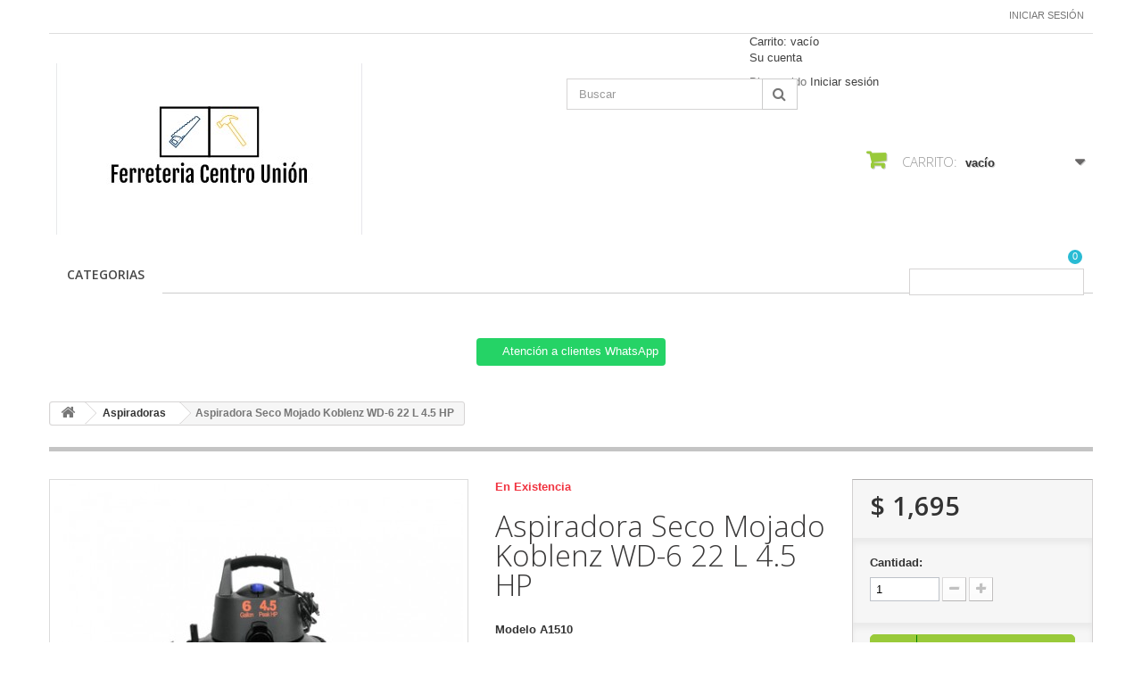

--- FILE ---
content_type: text/css
request_url: https://ferreteriacentrounion.com.mx/modules/ybc_blog_free/views/css/fix16.css
body_size: 4754
content:
.page_home .title_blog, .page_home_gallery .title_blog {
  background-color: transparent;
  border: medium none;
  color: #414141;
  font-size: 21px;
  margin-bottom: 30px;
  margin-top: 0;
  padding: 0;
}
#module-ybc_blog_free-blog .breadcrumb a,
#module-ybc_blog_free-gallery .breadcrumb a {
  margin-left: -2px;
}
#module-ybc_blog_free-blog .navigation-pipe,
#module-ybc_blog_free-gallery .navigation-pipe {
  display: none;
}
.page_home.ybc_block_default, .page_home_gallery.ybc_block_default {
  margin-bottom: 20px;
  padding: 0;
}
.page_home_gallery .title_blog a {
  color: #414141;
  font-size: 21px;
}
.page_home, .page_home_gallery {
  background-color: transparent;
  margin-bottom: 30px;
  padding: 0;
  margin-top: 20px;
}
#left_column .block.ybc_block_slider .owl-controls, 
#left_column .block.ybc_blog_free_related_posts_type_carousel .owl-controls,
#left_column .block.ybc_related_products_type_carousel .owl-controls,
#right_column .block.ybc_block_slider .owl-controls, 
#right_column .block.ybc_blog_free_related_posts_type_carousel .owl-controls,
#right_column .block.ybc_related_products_type_carousel .owl-controls {
  margin-bottom: 36px;
  right: 10px;
}
.block.ybc_block_slider .owl-controls, 
.block.ybc_blog_free_related_posts_type_carousel .owl-controls,
.block.ybc_related_products_type_carousel .owl-controls {
  margin-bottom: 30px;
  right: 0px;
}
.ybc_block_slider ul, .ybc-blog-related-posts-list, 
.blog-product-list.ybc_related_products_type_carousel {
  margin: 0;
}
#left-column .ybc_block_gallery ul, #right-column .ybc_block_gallery ul, #left_column .ybc_block_gallery ul, #right_column .ybc_block_gallery ul {
  margin: 0;
}
.ybc-blog-wrapper-detail {
  background-color: #fff;
  float: left;
  margin: 0 0 30px;
  padding: 0;
  width: 100%;
}
.ybc-blog-wrapper-content .page-heading {
  margin: 0;
  padding: 0;
}
.title_blog, .title_blog a {
  font: 600 18px/22px "Open Sans",sans-serif;
}
#module-ybc_blog_free-blog .ajax_block_product .left-block {
  text-align: center;
}
#index .page_home.block .title_block::after, 
#index .page_home.block h4::after,
#index .page_home_gallery.block h4::after{
    display: none;
}
#left_column .ybc_block_categories a, 
#right_column .ybc_block_categories a {
  display: block;
  font-size: 14px;
  padding: 5px 0 6px 20px;
  width: 100%;
}
@media (max-width: 767px){
    #left-column .ybc_block_gallery ul, 
    #right-column .ybc_block_gallery ul, 
    #left_column .ybc_block_gallery ul, 
    #right_column .ybc_block_gallery ul {
      margin: 0 0 40px;
    }
    .center_column {
      clear: left;
    }
    .page_home, .page_home_gallery {
      margin-bottom: 30px;
    }
    #left_column .block.ybc_block_slider ul, 
    #right_column .block.ybc_block_slider ul {
      margin: 0 0 20px;
    }
    #left_column .block.ybc_block_slider, #right_column .block.ybc_block_slider {
      padding: 0;
    }
    .blog_rating_wrapper {
      float: none;
    }
    #left_column .block.ybc_block_slider .owl-controls, 
    #left_column .block.ybc_blog_free_related_posts_type_carousel .owl-controls,
    #left_column .block.ybc_related_products_type_carousel .owl-controls, 
    #right_column .block.ybc_block_slider .owl-controls, 
    #right_column .block.ybc_blog_free_related_posts_type_carousel .owl-controls,
    #right_column .block.ybc_related_products_type_carousel .owl-controls {
      bottom: auto;
      float: left;
      left: 50%;
      margin-bottom: 0;
      margin-top: 15px;
      position: relative;
      right: 10px;
      top: auto;
      transform: translateX(-50%);
      -webkit-transform: translateX(-50%);
      -moz-transform: translateX(-50%);
      -ms-transform: translateX(-50%);
      -o-transform: translateX(-50%);
    }
    #left_column .block_content,
    #right_column .block_content {
      clear: left;
      float: left;
    }
    #module-ybc_blog_free-blog #left_column .ybc_block_categories,
    #module-ybc_blog_free-blog #left_column .ybc_block_search,
    #module-ybc_blog_free-blog #left_column .page_blog,
    #module-ybc_blog_free-blog #left_column .ybc_block_gallery,
    #module-ybc_blog_free-blog #left_column .ybc_block_tag {
      clear: left;
      display: block;
      width: 100%;
    }
}















/*RTL*/

.ybc_blog_free_rtl #left_column .ybc_block_slider .owl-controls,
.ybc_blog_free_rtl #left_column .ybc_blog_free_related_posts_type_carousel .owl-controls,
.ybc_blog_free_rtl #left_column .ybc_related_products_type_carousel .owl-controls,
.ybc_blog_free_rtl #right_column .ybc_block_slider .owl-controls,
.ybc_blog_free_rtl #right_column .ybc_blog_free_related_posts_type_carousel .owl-controls,
.ybc_blog_free_rtl #right_column .ybc_related_products_type_carousel .owl-controls {
  left: 5px;
}





--- FILE ---
content_type: text/javascript
request_url: https://ferreteriacentrounion.com.mx/themes/minimal_16_theme/js/modules/blockcart/ajax-cart.js
body_size: 30335
content:
/*
* 2007-2014 PrestaShop
*
* NOTICE OF LICENSE
*
* This source file is subject to the Academic Free License (AFL 3.0)
* that is bundled with this package in the file LICENSE.txt.
* It is also available through the world-wide-web at this URL:
* http://opensource.org/licenses/afl-3.0.php
* If you did not receive a copy of the license and are unable to
* obtain it through the world-wide-web, please send an email
* to license@prestashop.com so we can send you a copy immediately.
*
* DISCLAIMER
*
* Do not edit or add to this file if you wish to upgrade PrestaShop to newer
* versions in the future. If you wish to customize PrestaShop for your
* needs please refer to http://www.prestashop.com for more information.
*
*  @author PrestaShop SA <contact@prestashop.com>
*  @copyright  2007-2014 PrestaShop SA
*  @license    http://opensource.org/licenses/afl-3.0.php  Academic Free License (AFL 3.0)
*  International Registered Trademark & Property of PrestaShop SA
*/
$(document).ready(function(){
	ajaxCart.overrideButtonsInThePage();

	$(document).on('click', '.block_cart_collapse', function(e){
		e.preventDefault();
		ajaxCart.collapse();
	});
	$(document).on('click', '.block_cart_expand', function(e){
		e.preventDefault();
		ajaxCart.expand();
	});

	var cart_qty = 0;
	var current_timestamp = parseInt(new Date().getTime() / 1000);

	if (typeof $('.ajax_cart_quantity').html() == 'undefined' || (typeof generated_date != 'undefined' && generated_date != null && (parseInt(generated_date) + 30) < current_timestamp))
		ajaxCart.refresh();
	else
		cart_qty = parseInt($('.ajax_cart_quantity').html());

	/* roll over cart */
	var cart_block = new HoverWatcher('#header .cart_block');
	var shopping_cart = new HoverWatcher('#header .shopping_cart');

	if ('ontouchstart' in document.documentElement)
	{
		$('.shopping_cart > a:first').on('click', function(e){
			e.preventDefault();
		});

		$(document).on('touchstart', '#header .shopping_cart a:first', function(){
			if ($(this).next('.cart_block:visible').length)
				$("#header .cart_block").stop(true, true).slideUp(450);
			else
				$("#header .cart_block").stop(true, true).slideDown(450);
			e.preventDefault();
			e.stopPropagation();
		});
	}
	else
		$("#header .shopping_cart a:first").hover(
			function(){
				if (ajaxCart.nb_total_products > 0 || cart_qty > 0)
					$("#header .cart_block").stop(true, true).slideDown(450);
			},
			function(){
				setTimeout(function(){
					if (!shopping_cart.isHoveringOver() && !cart_block.isHoveringOver())
						$("#header .cart_block").stop(true, true).slideUp(450);
						
				}, 200);
			}
		);

	$("#header .cart_block").hover(
		function(){
		},
		function(){
			setTimeout(function(){
				if (!shopping_cart.isHoveringOver())
					$("#header .cart_block").stop(true, true).slideUp(450);
			}, 200);
		}
	);

	$(document).on('click', '.delete_voucher', function(e){
		e.preventDefault();
		$.ajax({
			type: 'POST',
			headers: { "cache-control": "no-cache" },
			async: true,
			cache: false,
			url:$(this).attr('href') + '?rand=' + new Date().getTime()
		});
		$(this).parent().parent().remove();
		if ($('body').attr('id') == 'order' || $('body').attr('id') == 'order-opc')
		{
			if (typeof(updateAddressSelection) != 'undefined')
				updateAddressSelection();
			else
				location.reload();
		}
	});

	$(document).on('click', '#cart_navigation input', function(e){
		$(this).prop('disabled', 'disabled').addClass('disabled');
		$(this).closest("form").get(0).submit();
	});

	$(document).on('click', '#layer_cart .cross, #layer_cart .continue, .layer_cart_overlay', function(e){
		e.preventDefault();
		$('.layer_cart_overlay').hide();
		$('#layer_cart').fadeOut('fast');
	});
	
	$('#columns #layer_cart, #columns .layer_cart_overlay').detach().prependTo('#columns');
});

//JS Object : update the cart by ajax actions
var ajaxCart = {
	nb_total_products: 0,
	//override every button in the page in relation to the cart
	overrideButtonsInThePage : function(){
		//for every 'add' buttons...
		$(document).on('click', '.ajax_add_to_cart_button', function(e){
			e.preventDefault();
			var idProduct =  $(this).data('id-product');
			if ($(this).prop('disabled') != 'disabled')
				ajaxCart.add(idProduct, null, false, this);
		});
		//for product page 'add' button...
		$(document).on('click', '#add_to_cart button', function(e){
			e.preventDefault();
			ajaxCart.add( $('#product_page_product_id').val(), $('#idCombination').val(), true, null, $('#quantity_wanted').val(), null);
		});

		//for 'delete' buttons in the cart block...
		$(document).on('click', '.cart_block_list .ajax_cart_block_remove_link', function(e){
			e.preventDefault();
			// Customized product management
			var customizationId = 0;
			var productId = 0;
			var productAttributeId = 0;
			var customizableProductDiv = $($(this).parent().parent()).find("div[data-id^=deleteCustomizableProduct_]");
			var idAddressDelivery = false;

			if (customizableProductDiv && $(customizableProductDiv).length)
			{
				var ids = customizableProductDiv.data('id').split('_');
				if (typeof(ids[1]) != 'undefined')
				{
					customizationId = parseInt(ids[1]);
					productId = parseInt(ids[2]);
					if (typeof(ids[3]) != 'undefined')
						productAttributeId = parseInt(ids[3]);
					if (typeof(ids[4]) != 'undefined')
						idAddressDelivery = parseInt(ids[4]);
				}
			}

			// Common product management
			if (!customizationId)
			{
				//retrieve idProduct and idCombination from the displayed product in the block cart
				var firstCut = $(this).parent().parent().data('id').replace('cart_block_product_', '');
				firstCut = firstCut.replace('deleteCustomizableProduct_', '');
				ids = firstCut.split('_');
				productId = parseInt(ids[0]);

				if (typeof(ids[1]) != 'undefined')
					productAttributeId = parseInt(ids[1]);
				if (typeof(ids[2]) != 'undefined')
					idAddressDelivery = parseInt(ids[2]);
			}

			// Removing product from the cart
			ajaxCart.remove(productId, productAttributeId, customizationId, idAddressDelivery);
		});
	},

	// try to expand the cart
	expand : function(){
		if ($('.cart_block_list').hasClass('collapsed'))
		{
			$('.cart_block_list.collapsed').slideDown({
				duration: 450,
				complete: function(){
					$(this).addClass('expanded').removeClass('collapsed');
				}
			});

			// save the expand statut in the user cookie
			$.ajax({
				type: 'POST',
				headers: { "cache-control": "no-cache" },
				url: baseDir + 'modules/blockcart/blockcart-set-collapse.php' + '?rand=' + new Date().getTime(),
				async: true,
				cache: false,
				data: 'ajax_blockcart_display=expand',
				complete: function(){
					$('.block_cart_expand').fadeOut('fast', function(){
						$('.block_cart_collapse').fadeIn('fast');
					});
				}			
			});
		}
	},

	// try to collapse the cart
	collapse : function(){
		if ($('.cart_block_list').hasClass('expanded'))
		{
			$('.cart_block_list.expanded').slideUp('slow', function(){
				$(this).addClass('collapsed').removeClass('expanded');
			});

			// save the expand statut in the user cookie
			$.ajax({
				type: 'POST',
				headers: { "cache-control": "no-cache" },
				url: baseDir + 'modules/blockcart/blockcart-set-collapse.php' + '?rand=' + new Date().getTime(),
				async: true,
				cache: false,
				data: 'ajax_blockcart_display=collapse' + '&rand=' + new Date().getTime(),
				complete: function(){
					$('.block_cart_collapse').fadeOut('fast', function(){
						$('.block_cart_expand').fadeIn('fast');
					});
				}
			});
		}
	},
	// Fix display when using back and previous browsers buttons
	refresh : function(){
		$.ajax({
			type: 'POST',
			headers: { "cache-control": "no-cache" },
			url: baseUri + '?rand=' + new Date().getTime(),
			async: true,
			cache: false,
			dataType : "json",
			data: 'controller=cart&ajax=true&token=' + static_token,
			success: function(jsonData)
			{
				ajaxCart.updateCart(jsonData);
			}
		});
	},

	// Update the cart information
	updateCartInformation : function (jsonData, addedFromProductPage){
		ajaxCart.updateCart(jsonData);
		//reactive the button when adding has finished
		if (addedFromProductPage) 
		{
			$('#add_to_cart button').removeProp('disabled').removeClass('disabled');
			if (!jsonData.hasError || jsonData.hasError == false)
				$('#add_to_cart button').addClass('added');
			else
				$('#add_to_cart button').removeClass('added');
		}
		else
			$('.ajax_add_to_cart_button').removeProp('disabled');
	},
	// close fancybox
	updateFancyBox : function (){},
	// add a product in the cart via ajax
	add : function(idProduct, idCombination, addedFromProductPage, callerElement, quantity, whishlist){
		if (addedFromProductPage && !checkCustomizations())
		{
			if (!!$.prototype.fancybox)
			    $.fancybox.open([
			        {
			            type: 'inline',
			            autoScale: true,
			            minHeight: 30,
			            content: '<p class="fancybox-error">' + fieldRequired + '</p>'
			        }
			    ], {
			        padding: 0
			    });
			else
			    alert(fieldRequired);
            return;
		}
		emptyCustomizations();
		//disabled the button when adding to not double add if user double click
		if (addedFromProductPage)
		{
			$('#add_to_cart button').prop('disabled', 'disabled').addClass('disabled');
			$('.filled').removeClass('filled');

		}
		else
			$(callerElement).prop('disabled', 'disabled');

		if ($('.cart_block_list').hasClass('collapsed'))
			this.expand();
		//send the ajax request to the server
		$.ajax({
			type: 'POST',
			headers: { "cache-control": "no-cache" },
			url: baseUri + '?rand=' + new Date().getTime(),
			async: true,
			cache: false,
			dataType : "json",
			data: 'controller=cart&add=1&ajax=true&qty=' + ((quantity && quantity != null) ? quantity : '1') + '&id_product=' + idProduct + '&token=' + static_token + ( (parseInt(idCombination) && idCombination != null) ? '&ipa=' + parseInt(idCombination): ''),
			success: function(jsonData,textStatus,jqXHR)
			{
				// add appliance to whishlist module
				if (whishlist && !jsonData.errors)
					WishlistAddProductCart(whishlist[0], idProduct, idCombination, whishlist[1]);
				
				if (!jsonData.hasError)
				{
					window.parent.ajaxCart.updateCartInformation(jsonData, addedFromProductPage);

					if (jsonData.crossSelling)
						$('.crossseling').html(jsonData.crossSelling);

					if (idCombination)
						$(jsonData.products).each(function(){
							if (this.id != undefined && this.id == parseInt(idProduct) && this.idCombination == parseInt(idCombination))
								window.parent.ajaxCart.updateLayer(this);
						});
					else
						$(jsonData.products).each(function(){
							if (this.id != undefined && this.id == parseInt(idProduct))
								window.parent.ajaxCart.updateLayer(this);
						});
					if (contentOnly)
						parent.$.fancybox.close();
				}
				else 
				{
					if (addedFromProductPage)
						$('#add_to_cart button').removeProp('disabled').removeClass('disabled');
					else
						$(callerElement).removeProp('disabled');
				}

			},
			error: function(XMLHttpRequest, textStatus, errorThrown)
			{
				var error = "Impossible to add the product to the cart.<br/>textStatus: '" + textStatus + "'<br/>errorThrown: '" + errorThrown + "'<br/>responseText:<br/>" + XMLHttpRequest.responseText;
				if (!!$.prototype.fancybox)
				    $.fancybox.open([
				    {
				        type: 'inline',
				        autoScale: true,
				        minHeight: 30,
				        content: '<p class="fancybox-error">' + error + '</p>'
				    }],
					{
				        padding: 0
				    });
				else
				    alert(error);
				//reactive the button when adding has finished
				if (addedFromProductPage)
					$('#add_to_cart button').removeProp('disabled').removeClass('disabled');
				else
					$(callerElement).removeProp('disabled');
			}
		});
	},

	//remove a product from the cart via ajax
	remove : function(idProduct, idCombination, customizationId, idAddressDelivery){
		//send the ajax request to the server
		$.ajax({
			type: 'POST',
			headers: { "cache-control": "no-cache" },
			url: baseUri + '?rand=' + new Date().getTime(),
			async: true,
			cache: false,
			dataType : "json",
			data: 'controller=cart&delete=1&id_product=' + idProduct + '&ipa=' + ((idCombination != null && parseInt(idCombination)) ? idCombination : '') + ((customizationId && customizationId != null) ? '&id_customization=' + customizationId : '') + '&id_address_delivery=' + idAddressDelivery + '&token=' + static_token + '&ajax=true',
			success: function(jsonData)	{
				ajaxCart.updateCart(jsonData);
				if ($('body').attr('id') == 'order' || $('body').attr('id') == 'order-opc')
					deleteProductFromSummary(idProduct+'_'+idCombination+'_'+customizationId+'_'+idAddressDelivery);
			},
			error: function()
            {
				var error = 'ERROR: unable to delete the product';
				if (!!$.prototype.fancybox)
				{
				    $.fancybox.open([
				        {
				            type: 'inline',
				            autoScale: true,
				            minHeight: 30,
				            content: error
				        }
				    ], {
				        padding: 0
				    });
				}
				else
				    alert(error);
            }
		});
	},

	//hide the products displayed in the page but no more in the json data
	hideOldProducts : function(jsonData){
		//delete an eventually removed product of the displayed cart (only if cart is not empty!)
		if ($('.cart_block_list:first dl.products').length > 0)
		{
			var removedProductId = null;
			var removedProductData = null;
			var removedProductDomId = null;
			//look for a product to delete...
			$('.cart_block_list:first dl.products dt').each(function(){
				//retrieve idProduct and idCombination from the displayed product in the block cart
				var domIdProduct = $(this).data('id');
				var firstCut = domIdProduct.replace('cart_block_product_', '');
				var ids = firstCut.split('_');

				//try to know if the current product is still in the new list
				var stayInTheCart = false;
				for (aProduct in jsonData.products)
				{
					//we've called the variable aProduct because IE6 bug if this variable is called product
					//if product has attributes
					if (jsonData.products[aProduct]['id'] == ids[0] && (!ids[1] || jsonData.products[aProduct]['idCombination'] == ids[1]))
					{
						stayInTheCart = true;
						// update the product customization display (when the product is still in the cart)
						ajaxCart.hideOldProductCustomizations(jsonData.products[aProduct], domIdProduct);
					}
				}
				//remove product if it's no more in the cart
				if (!stayInTheCart)
				{
					removedProductId = $(this).data('id');
					if (removedProductId != null)
					{
						var firstCut =  removedProductId.replace('cart_block_product_', '');
						var ids = firstCut.split('_');

						$('dt[data-id="' + removedProductId + '"]').addClass('strike').fadeTo('slow', 0, function(){
							$(this).slideUp('slow', function(){
								$(this).remove();
								// If the cart is now empty, show the 'no product in the cart' message and close detail
								if($('.cart_block:first dl.products dt').length == 0)
								{
									$("#header .cart_block").stop(true, true).slideUp(200);
									$('.cart_block_no_products:hidden').slideDown(450);
									$('.cart_block dl.products').remove();
								}
							});
						});
						$('dd[data-id="cart_block_combination_of_' + ids[0] + (ids[1] ? '_'+ids[1] : '') + (ids[2] ? '_'+ids[2] : '') + '"]').fadeTo('fast', 0, function(){
							$(this).slideUp('fast', function(){
								$(this).remove();
							});
						});
					}
				}
			});
		}
	},

	hideOldProductCustomizations : function (product, domIdProduct){
		var customizationList = $('ul[data-id="customization_' + product['id'] + '_' + product['idCombination'] + '"]');
		if(customizationList.length > 0)
		{
			$(customizationList).find("li").each(function(){
				$(this).find("div").each(function(){
					var customizationDiv = $(this).data('id');
					var tmp = customizationDiv.replace('deleteCustomizableProduct_', '');
					var ids = tmp.split('_');
					if ((parseInt(product.idCombination) == parseInt(ids[2])) && !ajaxCart.doesCustomizationStillExist(product, ids[0]))
						$('div[data-id="' + customizationDiv + '"]').parent().addClass('strike').fadeTo('slow', 0, function(){
							$(this).slideUp('slow');
							$(this).remove();
						});
				});
			});
		}

		var removeLinks = $('.deleteCustomizableProduct[data-id="' + domIdProduct + '"]').find('.ajax_cart_block_remove_link');
		if (!product.hasCustomizedDatas && !removeLinks.length)
			$('div[data-id="' + domIdProduct + '"]' + ' span.remove_link').html('<a class="ajax_cart_block_remove_link" rel="nofollow" href="' + baseUri + '?controller=cart&amp;delete=1&amp;id_product=' + product['id'] + '&amp;ipa=' + product['idCombination'] + '&amp;token=' + static_token + '"> </a>');
		if (product.is_gift)
			$('div[data-id="' + domIdProduct + '"]' + ' span.remove_link').html('');
	},

	doesCustomizationStillExist : function (product, customizationId){
		var exists = false;

		$(product.customizedDatas).each(function(){
			if (this.customizationId == customizationId)
			{
				exists = true;
				// This return does not mean that we found nothing but simply break the loop
				return false;
			}
		});
		return (exists);
	},

	//refresh display of vouchers (needed for vouchers in % of the total)
	refreshVouchers : function (jsonData){
		if (typeof(jsonData.discounts) == 'undefined' || jsonData.discounts.length == 0)
			$('.vouchers').hide();
		else
		{
			$('.vouchers tbody').html('');

			for (i=0;i<jsonData.discounts.length;i++)
			{
				if (parseFloat(jsonData.discounts[i].price_float) > 0)
				{
					var delete_link = '';
					if (jsonData.discounts[i].code.length)
						delete_link = '<a class="delete_voucher" href="'+jsonData.discounts[i].link+'" title="'+delete_txt+'"><i class="icon-remove-sign"></i></a>';
					$('.vouchers tbody').append($(
						'<tr class="bloc_cart_voucher" data-id="bloc_cart_voucher_'+jsonData.discounts[i].id+'">'
						+'	<td class="quantity">1x</td>'
						+'	<td class="name" title="'+jsonData.discounts[i].description+'">'+jsonData.discounts[i].name+'</td>'
						+'	<td class="price">-'+jsonData.discounts[i].price+'</td>'
						+'	<td class="delete">' + delete_link + '</td>'
						+'</tr>'
					));
				}
			}
			$('.vouchers').show();
		}

	},

	// Update product quantity
	updateProductQuantity : function (product, quantity){
		$('dt[data-id=cart_block_product_' + product.id + '_' + (product.idCombination ? product.idCombination : '0')+ '_' + (product.idAddressDelivery ? product.idAddressDelivery : '0') + '] .quantity').fadeTo('fast', 0, function(){
			$(this).text(quantity);
			$(this).fadeTo('fast', 1, function(){
				$(this).fadeTo('fast', 0, function(){
					$(this).fadeTo('fast', 1, function(){
						$(this).fadeTo('fast', 0, function(){
							$(this).fadeTo('fast', 1);
						});
					});
				});
			});
		});
	},

	//display the products witch are in json data but not already displayed
	displayNewProducts : function(jsonData){
		//add every new products or update displaying of every updated products
		$(jsonData.products).each(function(){
			//fix ie6 bug (one more item 'undefined' in IE6)
			if (this.id != undefined)
			{
				//create a container for listing the products and hide the 'no product in the cart' message (only if the cart was empty)

				if ($('.cart_block:first dl.products').length == 0)
				{
					$('.cart_block_no_products').before('<dl class="products"></dl>');
					$('.cart_block_no_products').hide();
				}
				//if product is not in the displayed cart, add a new product's line
				var domIdProduct = this.id + '_' + (this.idCombination ? this.idCombination : '0') + '_' + (this.idAddressDelivery ? this.idAddressDelivery : '0');
				var domIdProductAttribute = this.id + '_' + (this.idCombination ? this.idCombination : '0');

				if ($('dt[data-id="cart_block_product_' + domIdProduct + '"]').length == 0)
				{
					var productId = parseInt(this.id);
					var productAttributeId = (this.hasAttributes ? parseInt(this.attributes) : 0);
					var content =  '<dt class="unvisible" data-id="cart_block_product_' + domIdProduct + '">';
					var name = $.trim($('<span />').html(this.name).text());
					name = (name.length > 12 ? name.substring(0, 10) + '...' : name);
					content += '<a class="cart-images" href="' + this.link + '" title="' + name + '"><img  src="' + this.image_cart + '" alt="' + this.name +'"></a>';
					content += '<div class="cart-info"><div class="product-name">' + '<span class="quantity-formated"><span class="quantity">' + this.quantity + '</span>&nbsp;x&nbsp;</span><a href="' + this.link + '" title="' + this.name + '" class="cart_block_product_name">' + name + '</a></div>';
					if (this.hasAttributes)
						  content += '<div class="product-atributes"><a href="' + this.link + '" title="' + this.name + '">' + this.attributes + '</a></div>';
					if (typeof(freeProductTranslation) != 'undefined')
						content += '<span class="price">' + (parseFloat(this.price_float) > 0 ? this.priceByLine : freeProductTranslation) + '</span></div>';

					if (typeof(this.is_gift) == 'undefined' || this.is_gift == 0)
						content += '<span class="remove_link"><a rel="nofollow" class="ajax_cart_block_remove_link" href="' + baseUri + '?controller=cart&amp;delete=1&amp;id_product=' + productId + '&amp;token=' + static_token + (this.hasAttributes ? '&amp;ipa=' + parseInt(this.idCombination) : '') + '"> </a></span>';
					else
						content += '<span class="remove_link"></span>';
					content += '</dt>';
					if (this.hasAttributes)
						content += '<dd data-id="cart_block_combination_of_' + domIdProduct + '" class="unvisible">';
					if (this.hasCustomizedDatas)
						content += ajaxCart.displayNewCustomizedDatas(this);
					if (this.hasAttributes) content += '</dd>';

					$('.cart_block dl.products').append(content);
				}
				//else update the product's line
				else
				{
					var jsonProduct = this;
					if($.trim($('dt[data-id="cart_block_product_' + domIdProduct + '"] .quantity').html()) != jsonProduct.quantity || $.trim($('dt[data-id="cart_block_product_' + domIdProduct + '"] .price').html()) != jsonProduct.priceByLine)
					{
						// Usual product
						if (!this.is_gift)
							$('dt[data-id="cart_block_product_' + domIdProduct + '"] .price').text(jsonProduct.priceByLine);
						else
							$('dt[data-id="cart_block_product_' + domIdProduct + '"] .price').html(freeProductTranslation);
						ajaxCart.updateProductQuantity(jsonProduct, jsonProduct.quantity);

						// Customized product
						if (jsonProduct.hasCustomizedDatas)
						{
							customizationFormatedDatas = ajaxCart.displayNewCustomizedDatas(jsonProduct);
							if (!$('ul[data-id="customization_' + domIdProductAttribute + '"]').length)
							{
								if (jsonProduct.hasAttributes)
									$('dd[data-id="cart_block_combination_of_' + domIdProduct + '"]').append(customizationFormatedDatas);
								else
									$('.cart_block dl.products').append(customizationFormatedDatas);
							}
							else
							{
								$('ul[data-id="customization_' + domIdProductAttribute + '"]').html('');
								$('ul[data-id="customization_' + domIdProductAttribute + '"]').append(customizationFormatedDatas);
							}
						}
					}
				}
				$('.cart_block dl.products .unvisible').slideDown(450).removeClass('unvisible');

			var removeLinks = $('dt[data-id="cart_block_product_' + domIdProduct + '"]').find('a.ajax_cart_block_remove_link');
			if (this.hasCustomizedDatas && removeLinks.length)
				$(removeLinks).each(function(){
					$(this).remove();
				});
			}
		});
	},

	displayNewCustomizedDatas : function(product){
		var content = '';
		var productId = parseInt(product.id);
		var productAttributeId = typeof(product.idCombination) == 'undefined' ? 0 : parseInt(product.idCombination);
		var hasAlreadyCustomizations = $('ul[data-id="customization_' + productId + '_' + productAttributeId + '"]').length;

		if (!hasAlreadyCustomizations)
		{
			if (!product.hasAttributes)
				content += '<dd data-id="cart_block_combination_of_' + productId + '" class="unvisible">';
			if ($('ul[data-id="customization_' + productId + '_' + productAttributeId + '"]').val() == undefined)
				content += '<ul class="cart_block_customizations" data-id="customization_' + productId + '_' + productAttributeId + '">';
		}

		$(product.customizedDatas).each(function(){
			var done = 0;
			customizationId = parseInt(this.customizationId);
			productAttributeId = typeof(product.idCombination) == 'undefined' ? 0 : parseInt(product.idCombination);
			content += '<li name="customization"><div class="deleteCustomizableProduct" data-id="deleteCustomizableProduct_' + customizationId + '_' + productId + '_' + (productAttributeId ?  productAttributeId : '0') + '"><a rel="nofollow" class="ajax_cart_block_remove_link" href="' + baseUri + '?controller=cart&amp;delete=1&amp;id_product=' + productId + '&amp;ipa=' + productAttributeId + '&amp;id_customization=' + customizationId + '&amp;token=' + static_token + '"></a></div>';

			// Give to the customized product the first textfield value as name
			$(this.datas).each(function(){
				if (this['type'] == CUSTOMIZE_TEXTFIELD)
				{
					$(this.datas).each(function(){
						if (this['index'] == 0)
						{
							content += ' ' + this.truncatedValue.replace(/<br \/>/g, ' ');
							done = 1;
							return false;
						}
					})
				}
			});

			// If the customized product did not have any textfield, it will have the customizationId as name
			if (!done)
				content += customizationIdMessage + customizationId;
			if (!hasAlreadyCustomizations) content += '</li>';
			// Field cleaning
			if (customizationId)
			{
				$('#uploadable_files li div.customizationUploadBrowse img').remove();
				$('#text_fields input').attr('value', '');
			}
		});

		if (!hasAlreadyCustomizations)
		{
			content += '</ul>';
			if (!product.hasAttributes) content += '</dd>';
		}
		return (content);
	},

	updateLayer : function(product){
		$('#layer_cart_product_title').text(product.name);
		$('#layer_cart_product_attributes').text('');
		if (product.hasAttributes && product.hasAttributes == true)
			$('#layer_cart_product_attributes').html(product.attributes);
		$('#layer_cart_product_price').text(product.price);
		$('#layer_cart_product_quantity').text(product.quantity);
		$('.layer_cart_img').html('<img class="layer_cart_img img-responsive" src="' + product.image + '" alt="' + product.name + '" title="' + product.name + '" />');

		var n = parseInt($(window).scrollTop()) + 'px';

		$('.layer_cart_overlay').css('width','100%');
		$('.layer_cart_overlay').css('height','100%');
		$('.layer_cart_overlay').show();
		$('#layer_cart').css({'top': n}).fadeIn('fast');
		crossselling_serialScroll();
	},

	//genarally update the display of the cart
	updateCart : function(jsonData){
		//user errors display
		if (jsonData.hasError)
		{
			var errors = '';
			for (error in jsonData.errors)
				//IE6 bug fix
				if (error != 'indexOf')
					errors += $('<div />').html(jsonData.errors[error]).text() + "\n";
			if (!!$.prototype.fancybox)
			    $.fancybox.open([
			        {
			            type: 'inline',
			            autoScale: true,
			            minHeight: 30,
			            content: '<p class="fancybox-error">' + errors + '</p>'
			        }
			    ], {
			        padding: 0
			    });
			else
			    alert(errors);
		}
		else
		{
			ajaxCart.updateCartEverywhere(jsonData);
			ajaxCart.hideOldProducts(jsonData);
			ajaxCart.displayNewProducts(jsonData);
			ajaxCart.refreshVouchers(jsonData);

			//update 'first' and 'last' item classes
			$('.cart_block .products dt').removeClass('first_item').removeClass('last_item').removeClass('item');
			$('.cart_block .products dt:first').addClass('first_item');
			$('.cart_block .products dt:not(:first,:last)').addClass('item');
			$('.cart_block .products dt:last').addClass('last_item');
		}
	},

	//update general cart informations everywhere in the page
	updateCartEverywhere : function(jsonData){
		$('.ajax_cart_total').text($.trim(jsonData.productTotal));

		if (parseFloat(jsonData.shippingCostFloat) > 0)
			$('.ajax_cart_shipping_cost').text(jsonData.shippingCost);
		else if (typeof(freeShippingTranslation) != 'undefined')
				$('.ajax_cart_shipping_cost').html(freeShippingTranslation);

		$('.ajax_cart_tax_cost').text(jsonData.taxCost);
		$('.cart_block_wrapping_cost').text(jsonData.wrappingCost);
		$('.ajax_block_cart_total').text(jsonData.total);
		$('.ajax_block_products_total').text(jsonData.productTotal);
        $('.ajax_total_price_wt').text(jsonData.total_price_wt);

		if (parseFloat(jsonData.freeShippingFloat) > 0)
		{
			$('.ajax_cart_free_shipping').html(jsonData.freeShipping);
			$('.freeshipping').fadeIn(0);
		}
		else if (parseFloat(jsonData.freeShippingFloat) == 0)
			$('.freeshipping').fadeOut(0);

		this.nb_total_products = jsonData.nbTotalProducts;

		if (parseInt(jsonData.nbTotalProducts) > 0)
		{
			$('.ajax_cart_no_product').hide();
			$('.ajax_cart_quantity').text(jsonData.nbTotalProducts);
			$('.ajax_cart_quantity').fadeIn('slow');
			$('.ajax_cart_total').fadeIn('slow');

			if (parseInt(jsonData.nbTotalProducts) > 1)
			{
				$('.ajax_cart_product_txt').each( function (){
					$(this).hide();
				});

				$('.ajax_cart_product_txt_s').each( function (){
					$(this).show();
				});
			}
			else
			{
				$('.ajax_cart_product_txt').each( function (){
					$(this).show();
				});

				$('.ajax_cart_product_txt_s').each( function (){
					$(this).hide();
				});
			}
		}
		else
		{
			$('.ajax_cart_quantity, .ajax_cart_product_txt_s, .ajax_cart_product_txt, .ajax_cart_total').each(function(){
				$(this).hide();
			});
			$('.ajax_cart_no_product').show('slow');
		}
	}
};

function HoverWatcher(selector)
{
	this.hovering = false;
	var self = this;

	this.isHoveringOver = function(){
		return self.hovering;
	}

	$(selector).hover(function(){
		self.hovering = true;
	}, function(){
		self.hovering = false;
	})
}

function crossselling_serialScroll()
{
	if (!!$.prototype.bxSlider)
		$('#blockcart_caroucel').bxSlider({
			minSlides: 2,
			maxSlides: 4,
			slideWidth: 178,
			slideMargin: 20,
			moveSlides: 1,
			infiniteLoop: false,
	  		hideControlOnEnd: true,
			pager: false
		});
}